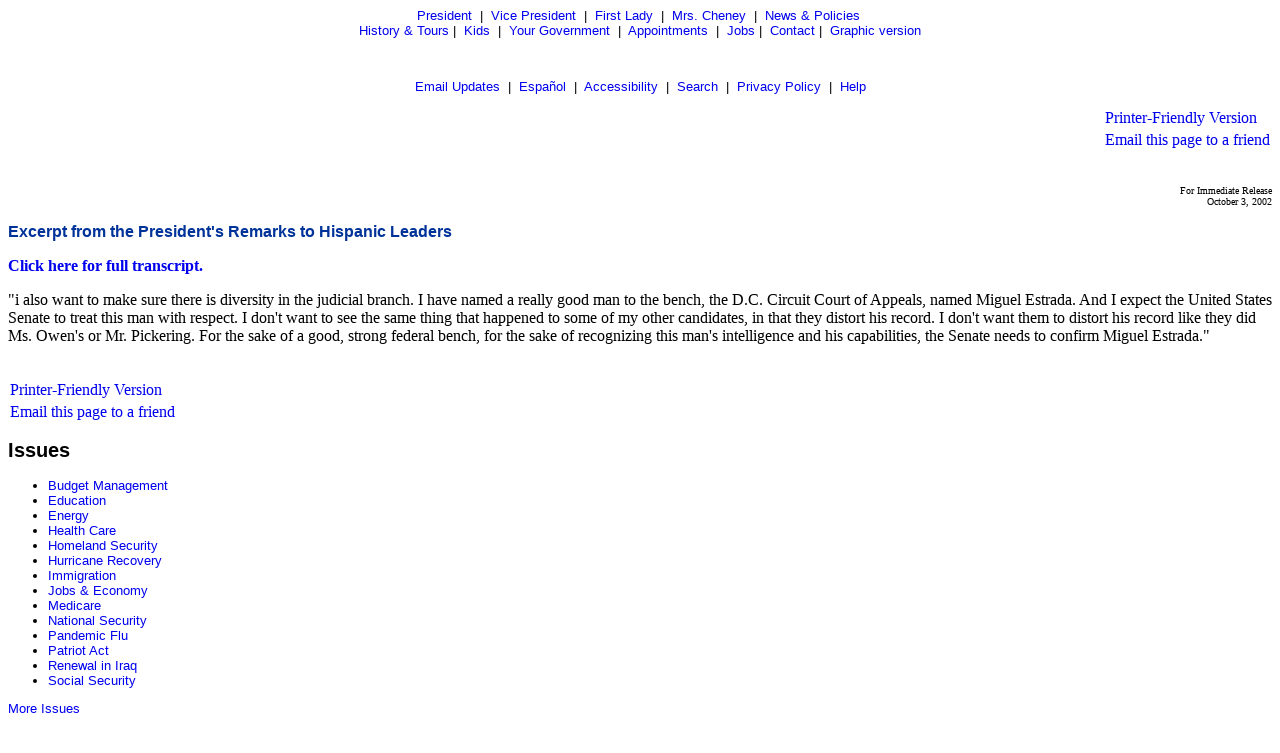

--- FILE ---
content_type: text/html; charset=UTF-8
request_url: https://georgewbush-whitehouse.archives.gov/news/releases/2002/10/text/20021003-9.html
body_size: 2433
content:
<html lang="en">

 <HEAD>

  <TITLE>Excerpt from the President's Remarks to Hispanic Leaders (Text Only)</TITLE>

  
<meta name="date"                 content="2002-10-03"/>
<meta name="subject"              content="Judicial Nominations"/>
<meta name="WT.cg_n"              content="News Policies"/>
<meta name="WT.cg_s"              content="October 2002"/>


  
  <script language="javascript" type="text/javascript" src="/js/navbar.js"></script>

  <style type="text/css">
   A:link { text-decoration: none }
   A:active { text-decoration: none }
   A:visited { text-decoration: none }
   A:hover { color: #003399; text-decoration: underline }
  </style>


 </HEAD>

 <BODY>
<CENTER>
<FONT face="arial, helvetica, sans serif" SIZE="2">
 <P>
  <A href="/president/text/">President</A>&nbsp;
  |&nbsp;
  <A href="/vicepresident/text/">Vice President</A>&nbsp;
  |&nbsp;
  <A href="/firstlady/text/">First Lady</A>&nbsp;
  |&nbsp;
  <A href="/mrscheney/text/">Mrs. Cheney</A>&nbsp;
  |&nbsp;
  <A href="/news/text/">News &amp; Policies</A>&nbsp;
  <BR>
  <A href="/history/text/">History &amp; Tours</A>
  |&nbsp;
  <A href="/kids/text/">Kids</A>&nbsp;
  |&nbsp;
  <A href="/government/text/">Your Government</A>&nbsp;
  |&nbsp;
  <A href="/appointments/text/">Appointments</A>&nbsp;
  |&nbsp;
       <A href="/oa/jobs/text/">Jobs</A>
       |&nbsp;
  <A href="/contact/text/">Contact</A>
  |&nbsp;
  <A href="/news/releases/2002/10/20021003-9.html">Graphic version</A>
 </P>
 <BR>
      <P>
       <A href="/email/text/">Email Updates</A>&nbsp;
       |&nbsp;
       <A href="/espanol/text/index.es.html">Espa&#241;ol</A>&nbsp;
       |&nbsp;
       <A href="/text/accessibility.html">Accessibility</A>&nbsp;
       |&nbsp;
       <A href="/text/search?text=1">Search</A>&nbsp;
       |&nbsp;
       <A href="/text/privacy.html">Privacy Policy</A>&nbsp;
       |&nbsp;
       <A href="/text/help.html">Help</A>
      </P>
</FONT></CENTER>

  <TABLE BORDER="0" CELLSPACING="0" CELLPADDING="0" WIDTH="100%">
   <TR>
    <TD ALIGN="LEFT" WIDTH="50%">
     <!-- BREADCRUMB -->
    </TD>
    <TD ALIGN="RIGHT" WIDTH="50%">
     <table cellpadding="2" cellspacing="0" border="0">
		     <tr><td><a href="/news/releases/2002/10/print/text/20021003-9.html">Printer-Friendly Version</a>
</td></tr>
	             <tr><td><a href="../text/#" onclick="javascript:popup('/mailthispage.html','300','130');">
Email this page to a friend</a></td></tr>
                     </table>
    </TD>
   </TR>
  </TABLE>

  <BR>

  


<p align="right"><font size="1">
For Immediate Release<br>
October 3, 2002
</font>

<p>
<font face="arial, helvetica, sans serif" color="#003399" size="3"><b>
Excerpt from the President's Remarks to Hispanic Leaders
</b></font>
<br>



<p>

<p>


<p><b><a href="/news/releases/2002/10/text/20021003-4.html">Click here for full transcript.</a></b>

<p>

"i also want to make sure there is diversity in the judicial branch. I
have named a really good man to the bench, the D.C. Circuit Court of
Appeals, named Miguel Estrada. And I expect the United States Senate to
treat this man with respect. I don't want to see the same thing that
happened to some of my other candidates, in that they distort his
record. I don't want them to distort his record like they did Ms.
Owen's or Mr.  Pickering. For the sake of a good, strong federal bench,
for the sake of recognizing this man's intelligence and his
capabilities, the Senate needs to confirm Miguel Estrada."



  <P><BR CLEAR="ALL">
  <table cellpadding="2" cellspacing="0" border="0">
		     <tr><td><a href="/news/releases/2002/10/print/text/20021003-9.html">Printer-Friendly Version</a>
</td></tr>
	             <tr><td><a href="../text/#" onclick="javascript:popup('/mailthispage.html','300','130');">
Email this page to a friend</a></td></tr>
                     </table>

  <P><FONT face="arial, helvetica, sans serif" SIZE="2">

   <div id="leftnavbar-main">

<!-- * * * * BEGIN ISSUES * * * * * -->
<h2 class="first">Issues</h2>
	<ul>
		<li><a href="/infocus/text/budget">Budget Management</a></li>
		<li><a href="/infocus/text/education">Education</a></li>
		<li><a href="/infocus/text/energy">Energy</a></li>
		<li><a href="/infocus/text/healthcare">Health Care</a></li>
		<li><a href="/infocus/text/homeland">Homeland Security</a></li>
		<li><a href="/infocus/text/hurricane">Hurricane Recovery</a></li>
		<li><a href="/infocus/text/immigration">Immigration</a></li>
		<li><a href="/infocus/text/economy">Jobs &amp; Economy</a></li>
		<li><a href="/infocus/text/medicare">Medicare</a></li>
		<li><a href="/infocus/text/nationalsecurity">National Security</a></li>
		<li><a href="/infocus/text/pandemicflu">Pandemic Flu</a></li>
		<li><a href="/infocus/text/patriotact">Patriot Act</a></li>
		<li><a href="/infocus/text/iraq">Renewal in Iraq</a></li>
		<li><a href="/infocus/text/social-security">Social Security</a></li>
	</ul>

<p class="more"><a href="/infocus/text/">More Issues</a></p>

<!-- BEGIN NEWS -->                  
<h2>News</h2>
	<ul>
		<li><a href="/news/text/">Current News</a></li>
		<li><a href="/news/briefings/text/">Press Briefings</a></li>
		<li><a href="/news/proclamations/text/">Proclamations</a></li>
		<li><a href="/news/orders/text/">Executive Orders</a></li>
		<li><a href="/radio/text/">Radio</a></li>
	</ul>

<a href="/rss/text/"></a><a href="/rss/text/">RSS Feeds</a>



<!-- BEGIN NEWS BY DATE -->

<h2>News by Date</h2>
	<ul>
		<li><a href="/news/releases/2006/07/text/">July 2006</a></li>
		<li>&nbsp;&nbsp;|&nbsp;&nbsp;
<a href="/news/releases/2006/06/text/">June 2006</a></li>
		<li>&nbsp;&nbsp;|&nbsp;&nbsp;
<a href="/news/releases/2006/05/text/">May 2006</a></li>
		<li>&nbsp;&nbsp;|&nbsp;&nbsp;
<a href="/news/releases/2006/04/text/">April 2006</a></li>
		<li>&nbsp;&nbsp;|&nbsp;&nbsp;
<a href="/news/releases/2006/03/text/">March 2006</a></li>
		<li>&nbsp;&nbsp;|&nbsp;&nbsp;
<a href="/news/releases/2006/02/text/">February 2006</a></li>
		<li>&nbsp;&nbsp;|&nbsp;&nbsp;
<a href="/news/releases/2006/01/text/">January 2006</a></li>
		<li>&nbsp;&nbsp;|&nbsp;&nbsp;
<a href="/news/releases/2005/12/text/">December 2005</a></li>
		<li>&nbsp;&nbsp;|&nbsp;&nbsp;
<a href="/news/releases/2005/11/text/">November 2005</a></li>
		<li>&nbsp;&nbsp;|&nbsp;&nbsp;
<a href="/news/releases/2005/10/text/">October 2005</a></li>
		<li>&nbsp;&nbsp;|&nbsp;&nbsp;
<a href="/news/releases/2005/09/text/">September 2005</a></li>
		<li>&nbsp;&nbsp;|&nbsp;&nbsp;
<a href="/news/releases/2005/08/text/">August 2005</a></li>
		<li>&nbsp;&nbsp;|&nbsp;&nbsp;
<a href="/news/releases/2005/07/text/">July 2005</a></li>
		<li>&nbsp;&nbsp;|&nbsp;&nbsp;
<a href="/news/releases/2005/06/text/">June 2005</a></li>
		<li>&nbsp;&nbsp;|&nbsp;&nbsp;
<a href="/news/releases/2005/05/text/">May 2005</a></li>
		<li>&nbsp;&nbsp;|&nbsp;&nbsp;
<a href="/news/releases/2005/04/text/">April 2005</a></li>
		<li>&nbsp;&nbsp;|&nbsp;&nbsp;
<a href="/news/releases/2005/03/text/">March 2005</a></li>
		<li>&nbsp;&nbsp;|&nbsp;&nbsp;
<a href="/news/releases/2005/02/text/">February 2005</a></li>
		<li>&nbsp;&nbsp;|&nbsp;&nbsp;
<a href="/news/releases/2005/01/text/">January 2005</a></li>
		<li>&nbsp;&nbsp;|&nbsp;&nbsp;
<a href="/news/releases/2004/12/text/">December 2004</a></li>
		<li>&nbsp;&nbsp;|&nbsp;&nbsp;
<a href="/news/releases/2004/11/text/">November 2004</a></li>
		<li>&nbsp;&nbsp;|&nbsp;&nbsp;
<a href="/news/releases/2004/10/text/">October 2004</a></li>
		<li>&nbsp;&nbsp;|&nbsp;&nbsp;
<a href="/news/releases/2004/09/text/">September 2004</a></li>
		<li>&nbsp;&nbsp;|&nbsp;&nbsp;
<a href="/news/releases/2004/08/text/">August 2004</a></li>
		<li>&nbsp;&nbsp;|&nbsp;&nbsp;
<a href="/news/releases/2004/07/text/">July 2004</a></li>
		<li>&nbsp;&nbsp;|&nbsp;&nbsp;
<a href="/news/releases/2004/06/text/">June 2004</a></li>
		<li>&nbsp;&nbsp;|&nbsp;&nbsp;
<a href="/news/releases/2004/05/text/">May 2004</a></li>
		<li>&nbsp;&nbsp;|&nbsp;&nbsp;
<a href="/news/releases/2004/04/text/">April 2004</a></li>
		<li>&nbsp;&nbsp;|&nbsp;&nbsp;
<a href="/news/releases/2004/03/text/">March 2004</a></li>
		<li>&nbsp;&nbsp;|&nbsp;&nbsp;
<a href="/news/releases/2004/02/text/">February 2004</a></li>
		<li>&nbsp;&nbsp;|&nbsp;&nbsp;
<a href="/news/releases/2004/01/text/">January 2004</a></li>
		<li>&nbsp;&nbsp;|&nbsp;&nbsp;
<a href="/news/releases/2003/12/text/">December 2003</a></li>
		<li>&nbsp;&nbsp;|&nbsp;&nbsp;
<a href="/news/releases/2003/11/text/">November 2003</a></li>
		<li>&nbsp;&nbsp;|&nbsp;&nbsp;
<a href="/news/releases/2003/10/text/">October 2003</a></li>
		<li>&nbsp;&nbsp;|&nbsp;&nbsp;
<a href="/news/releases/2003/09/text/">September 2003</a></li>
		<li>&nbsp;&nbsp;|&nbsp;&nbsp;
<a href="/news/releases/2003/08/text/">August 2003</a></li>
		<li>&nbsp;&nbsp;|&nbsp;&nbsp;
<a href="/news/releases/2003/07/text/">July 2003</a></li>
		<li>&nbsp;&nbsp;|&nbsp;&nbsp;
<a href="/news/releases/2003/06/text/">June 2003</a></li>
		<li>&nbsp;&nbsp;|&nbsp;&nbsp;
<a href="/news/releases/2003/05/text/">May 2003</a></li>
		<li>&nbsp;&nbsp;|&nbsp;&nbsp;
<a href="/news/releases/2003/04/text/">April 2003</a></li>
		<li>&nbsp;&nbsp;|&nbsp;&nbsp;
<a href="/news/releases/2003/03/text/">March 2003</a></li>
		<li>&nbsp;&nbsp;|&nbsp;&nbsp;
<a href="/news/releases/2003/02/text/">February 2003</a></li>
		<li>&nbsp;&nbsp;|&nbsp;&nbsp;
<a href="/news/releases/2003/01/text/">January 2003</a></li>
		<li>&nbsp;&nbsp;|&nbsp;&nbsp;
<a href="/news/releases/2002/12/text/">December 2002</a></li>
		<li>&nbsp;&nbsp;|&nbsp;&nbsp;
<a href="/news/releases/2002/11/text/">November 2002</a></li>
		<li>&nbsp;&nbsp;|&nbsp;&nbsp;
<a href="/news/releases/2002/10/text/">October 2002</a></li>
		<li>&nbsp;&nbsp;|&nbsp;&nbsp;
<a href="/news/releases/2002/09/text/">September 2002</a></li>
		<li>&nbsp;&nbsp;|&nbsp;&nbsp;
<a href="/news/releases/2002/08/text/">August 2002</a></li>
		<li>&nbsp;&nbsp;|&nbsp;&nbsp;
<a href="/news/releases/2002/07/text/">July 2002</a></li>
		<li>&nbsp;&nbsp;|&nbsp;&nbsp;
<a href="/news/releases/2002/06/text/">June 2002</a></li>
		<li>&nbsp;&nbsp;|&nbsp;&nbsp;
<a href="/news/releases/2002/05/text/">May 2002</a></li>
		<li>&nbsp;&nbsp;|&nbsp;&nbsp;
<a href="/news/releases/2002/04/text/">April 2002</a></li>
		<li>&nbsp;&nbsp;|&nbsp;&nbsp;
<a href="/news/releases/2002/03/text/">March 2002</a></li>
		<li>&nbsp;&nbsp;|&nbsp;&nbsp;
<a href="/news/releases/2002/02/text/">February 2002</a></li>
		<li>&nbsp;&nbsp;|&nbsp;&nbsp;
<a href="/news/releases/2002/01/text/">January 2002</a></li>
		<li>&nbsp;&nbsp;|&nbsp;&nbsp;
<a href="/news/releases/2001/12/text/">December 2001</a></li>
		<li>&nbsp;&nbsp;|&nbsp;&nbsp;
<a href="/news/releases/2001/11/text/">November 2001</a></li>
		<li>&nbsp;&nbsp;|&nbsp;&nbsp;
<a href="/news/releases/2001/10/text/">October 2001</a></li>
		<li>&nbsp;&nbsp;|&nbsp;&nbsp;
<a href="/news/releases/2001/09/text/">September 2001</a></li>
		<li>&nbsp;&nbsp;|&nbsp;&nbsp;
<a href="/news/releases/2001/08/text/">August 2001</a></li>
		<li>&nbsp;&nbsp;|&nbsp;&nbsp;
<a href="/news/releases/2001/07/text/">July 2001</a></li>
		<li>&nbsp;&nbsp;|&nbsp;&nbsp;
<a href="/news/releases/2001/06/text/">June 2001</a></li>
		<li>&nbsp;&nbsp;|&nbsp;&nbsp;
<a href="/news/releases/2001/05/text/">May 2001</a></li>
		<li>&nbsp;&nbsp;|&nbsp;&nbsp;
<a href="/news/releases/2001/04/text/">April 2001</a></li>
		<li>&nbsp;&nbsp;|&nbsp;&nbsp;
<a href="/news/releases/2001/03/text/">March 2001</a></li>
		<li>&nbsp;&nbsp;|&nbsp;&nbsp;
<a href="/news/releases/2001/02/text/">February 2001</a></li>
		<li>&nbsp;&nbsp;|&nbsp;&nbsp;
<a href="/news/releases/2001/01/text/">January 2001</a></li>
	</ul>



<!-- BEGIN APPOINTMENTS -->
<h2>Appointments</h2>
	<ul>
		<li><a href="/news/nominations/text/">Nominations</a></li>
         <li><a href="/appointments/text/"> Application</a></li>
	</ul>



<!-- BEGIN FEDERAL FACTS -->
<h2>Federal Facts</h2>
	<ul>
		<li>&nbsp;&nbsp;|&nbsp;&nbsp;
<a href="/news/text/fsbr.html">Federal Statistics</a></li>
	</ul>

<!-- BEGIN WEST WING -->	
<h2>West Wing</h2>
	<ul>
		<li>&nbsp;&nbsp;|&nbsp;&nbsp;
<a href="/news/text/west-wing.html">History</a></li>
	</ul>

<!-- * * * * PHOTO ESSAYS * * * * * -->
	<p><a href="/president/gallery/photoessay/text/"></a><br />
	<a href="/features/text/"></a></p>




</div>

  </FONT></P>

  <BR>

  
<noscript>

</noscript>


 </BODY>

</HTML>
